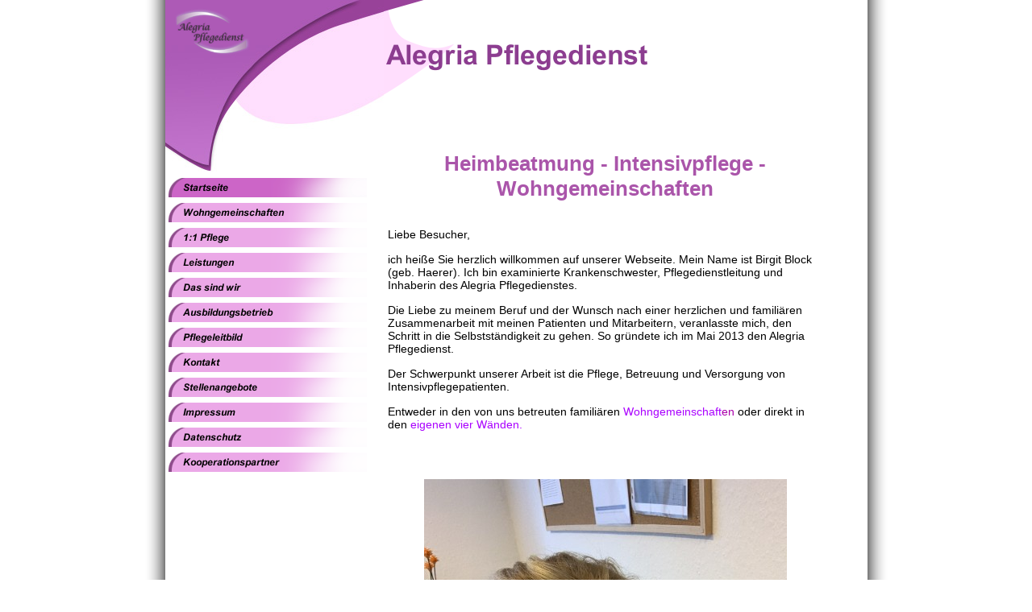

--- FILE ---
content_type: text/html
request_url: http://alegria-pflegedienst.de/
body_size: 14445
content:
<!DOCTYPE html PUBLIC "-//W3C//DTD HTML 4.01 Transitional//EN" "http://www.w3.org/TR/html4/loose.dtd">
<html><head><META http-equiv="Content-Type" content="text/html; charset=UTF-8"><title>Alegria Pflegedienst, Intensivpflege, Heimbeatmung, Wohngemeinschaften, Tracheostoma,</title><meta http-equiv="X-UA-Compatible" content="IE=EmulateIE7" ><meta content="Wir sind ein Pflegedienst aus Berlin mit Spezialisierung auf INTENSIVPFLEGE, Tracheostomaversorgung, Heimbeatmung Wohngemeinschaft Lichterfelde und Zehlendorf, HEIMBEATMUNG und 1:1 PFLEGE in Mitte, Steglitz, Hellersdorf" name="description"><meta name="Keywords" content="Alegria Pflegedienst, Berlin, Heimbeatmung, Intensivpflege, Pflege, Wohngemeinschaften, Beatmung, Absaugen, Lichterfelde, 1:1 Pflege, Tracheostomaversorgung, Zehlendorf, Hellersdorf"><meta content="false" http-equiv="imagetoolbar"><link type="text/css" href="mediapool/138/1384795/resources/custom_1459506348795.css" rel="stylesheet"><script>
  (function(i,s,o,g,r,a,m){i['GoogleAnalyticsObject']=r;i[r]=i[r]||function(){
  (i[r].q=i[r].q||[]).push(arguments)},i[r].l=1*new Date();a=s.createElement(o),
  m=s.getElementsByTagName(o)[0];a.async=1;a.src=g;m.parentNode.insertBefore(a,m)
  })(window,document,'script','//www.google-analytics.com/analytics.js','ga');

  ga('create', 'UA-42472677-1', 'alegria-pflegedienst.de');
  ga('send', 'pageview');

</script></head><body><div id="body"><script type="text/javascript" language="JavaScript" src="js/mm.js"></script><a id="top" name="top"></a><table cellpadding="0" cellspacing="0" border="0" width="755" style="background-image: url(designs/design620/color7/keyvisuals/keyv0.jpg); background-repeat: no-repeat; background-position:25px 0" id="mainTable"><tr><td valign="bottom" width="25" rowspan="2" id="shadowleft"><img alt="" height="1" width="25" src="designs/design620/color7/images/i.gif"></td><td valign="top"><div id="logoContainer"><img alt="" border="0" src="mediapool/138/1384795/resources/logo_620_71883052.png" id="logo"></div><div id="menuContainer"><table cellpadding="0" cellspacing="0" border="0"><tr><td><img src="designs/design620/color7/images/i.gif" alt="" border="0" height="1" width="271"></td></tr><tr><td><img src="designs/design620/color7/images/i.gif" alt="" border="0" height="7" width="271"></td></tr><tr><td><img src="mediapool/138/1384795/resources/tree/15871867_1232562868c.png" border="0" alt="Startseite" title="Startseite" name="menuimg15871867"></td></tr><tr><td><img src="designs/design620/color7/images/i.gif" alt="" border="0" height="7" width="271"></td></tr><tr><td><a onMouseOut="MM_swapImgRestore()" onMouseOver="
        MM_swapImage('menuimg17335861',''
        ,'mediapool/138/1384795/resources/tree/17335861_1296647718a.png',1)
      " href="wg-intensivpflege-lichterfelde-zehelendorf.html"><img src="mediapool/138/1384795/resources/tree/17335861_1296647718.png" border="0" alt="Wohngemeinschaften" title="Wohngemeinschaften" name="menuimg17335861"></a><script type="text/javascript">MM_preloadImages('mediapool/138/1384795/resources/tree/17335861_1296647718a.png')</script></td></tr><tr><td><img src="designs/design620/color7/images/i.gif" alt="" border="0" height="7" width="271"></td></tr><tr><td><a onMouseOut="MM_swapImgRestore()" onMouseOver="
        MM_swapImage('menuimg15871989',''
        ,'mediapool/138/1384795/resources/tree/15871989_208934474a.png',1)
      " href="1-1-pflege.html"><img src="mediapool/138/1384795/resources/tree/15871989_208934474.png" border="0" alt="1:1 Pflege" title="1:1 Pflege" name="menuimg15871989"></a><script type="text/javascript">MM_preloadImages('mediapool/138/1384795/resources/tree/15871989_208934474a.png')</script></td></tr><tr><td><img src="designs/design620/color7/images/i.gif" alt="" border="0" height="7" width="271"></td></tr><tr><td><a onMouseOut="MM_swapImgRestore()" onMouseOver="
        MM_swapImage('menuimg15871868',''
        ,'mediapool/138/1384795/resources/tree/15871868_537059765a.png',1)
      " href="leistungen.html"><img src="mediapool/138/1384795/resources/tree/15871868_537059765.png" border="0" alt="Leistungen" title="Leistungen" name="menuimg15871868"></a><script type="text/javascript">MM_preloadImages('mediapool/138/1384795/resources/tree/15871868_537059765a.png')</script></td></tr><tr><td><img src="designs/design620/color7/images/i.gif" alt="" border="0" height="7" width="271"></td></tr><tr><td><a onMouseOut="MM_swapImgRestore()" onMouseOver="
        MM_swapImage('menuimg15871869',''
        ,'mediapool/138/1384795/resources/tree/15871869_2010145030a.png',1)
      " href="das-sind-wir.html"><img src="mediapool/138/1384795/resources/tree/15871869_2010145030.png" border="0" alt="Das sind wir" title="Das sind wir" name="menuimg15871869"></a><script type="text/javascript">MM_preloadImages('mediapool/138/1384795/resources/tree/15871869_2010145030a.png')</script></td></tr><tr><td><img src="designs/design620/color7/images/i.gif" alt="" border="0" height="7" width="271"></td></tr><tr><td><a onMouseOut="MM_swapImgRestore()" onMouseOver="
        MM_swapImage('menuimg20100628',''
        ,'mediapool/138/1384795/resources/tree/20100628_1750511882a.png',1)
      " href="ausbildungsbetrieb.html"><img src="mediapool/138/1384795/resources/tree/20100628_1750511882.png" border="0" alt="Ausbildungsbetrieb" title="Ausbildungsbetrieb" name="menuimg20100628"></a><script type="text/javascript">MM_preloadImages('mediapool/138/1384795/resources/tree/20100628_1750511882a.png')</script></td></tr><tr><td><img src="designs/design620/color7/images/i.gif" alt="" border="0" height="7" width="271"></td></tr><tr><td><a onMouseOut="MM_swapImgRestore()" onMouseOver="
        MM_swapImage('menuimg15871994',''
        ,'mediapool/138/1384795/resources/tree/15871994_35842021a.png',1)
      " href="pflegeleitbild.html"><img src="mediapool/138/1384795/resources/tree/15871994_35842021.png" border="0" alt="Pflegeleitbild" title="Pflegeleitbild" name="menuimg15871994"></a><script type="text/javascript">MM_preloadImages('mediapool/138/1384795/resources/tree/15871994_35842021a.png')</script></td></tr><tr><td><img src="designs/design620/color7/images/i.gif" alt="" border="0" height="7" width="271"></td></tr><tr><td><a onMouseOut="MM_swapImgRestore()" onMouseOver="
        MM_swapImage('menuimg15871870',''
        ,'mediapool/138/1384795/resources/tree/15871870_638449664a.png',1)
      " href="kontakt.html"><img src="mediapool/138/1384795/resources/tree/15871870_638449664.png" border="0" alt="Kontakt" title="Kontakt" name="menuimg15871870"></a><script type="text/javascript">MM_preloadImages('mediapool/138/1384795/resources/tree/15871870_638449664a.png')</script></td></tr><tr><td><img src="designs/design620/color7/images/i.gif" alt="" border="0" height="7" width="271"></td></tr><tr><td><a onMouseOut="MM_swapImgRestore()" onMouseOver="
        MM_swapImage('menuimg15871997',''
        ,'mediapool/138/1384795/resources/tree/15871997_336590332a.png',1)
      " href="stellenangebote.html"><img src="mediapool/138/1384795/resources/tree/15871997_336590332.png" border="0" alt="Stellenangebote" title="Stellenangebote" name="menuimg15871997"></a><script type="text/javascript">MM_preloadImages('mediapool/138/1384795/resources/tree/15871997_336590332a.png')</script></td></tr><tr><td><img src="designs/design620/color7/images/i.gif" alt="" border="0" height="7" width="271"></td></tr><tr><td><a onMouseOut="MM_swapImgRestore()" onMouseOver="
        MM_swapImage('menuimg15871872',''
        ,'mediapool/138/1384795/resources/tree/15871872_873359015a.png',1)
      " href="impressum.html"><img src="mediapool/138/1384795/resources/tree/15871872_873359015.png" border="0" alt="Impressum" title="Impressum" name="menuimg15871872"></a><script type="text/javascript">MM_preloadImages('mediapool/138/1384795/resources/tree/15871872_873359015a.png')</script></td></tr><tr><td><img src="designs/design620/color7/images/i.gif" alt="" border="0" height="7" width="271"></td></tr><tr><td><a onMouseOut="MM_swapImgRestore()" onMouseOver="
        MM_swapImage('menuimg17790484',''
        ,'mediapool/138/1384795/resources/tree/17790484_276546984a.png',1)
      " href="datenschutz.html"><img src="mediapool/138/1384795/resources/tree/17790484_276546984.png" border="0" alt="Datenschutz" title="Datenschutz" name="menuimg17790484"></a><script type="text/javascript">MM_preloadImages('mediapool/138/1384795/resources/tree/17790484_276546984a.png')</script></td></tr><tr><td><img src="designs/design620/color7/images/i.gif" alt="" border="0" height="7" width="271"></td></tr><tr><td><a onMouseOut="MM_swapImgRestore()" onMouseOver="
        MM_swapImage('menuimg16533979',''
        ,'mediapool/138/1384795/resources/tree/16533979_1785663936a.png',1)
      " href="kooperationspartner.html"><img src="mediapool/138/1384795/resources/tree/16533979_1785663936.png" border="0" alt="Kooperationspartner" title="Kooperationspartner" name="menuimg16533979"></a><script type="text/javascript">MM_preloadImages('mediapool/138/1384795/resources/tree/16533979_1785663936a.png')</script></td></tr></table><div style="overflow: hidden; font-family: Arial, Helvetica, sans-serif; display: block;" id="vcounter"><br><br><div style="text-align: center; font-family: Arial, Helvetica, sans-serif;"><span id="counter_text_before"></span><div style="font-size: 3pt;"></div><div style="display: block;" id="counter_wrap"><object classid="clsid:d27cdb6e-ae6d-11cf-96b8-444553540000" codebase="http://fpdownload.macromedia.com/pub/shockwave/cabs/flash/swflash.cab#version=7,0,0,0" id="counter" align="middle" height="30" width="116"><param value="always" name="AllowScriptAccess"><param value="ce_vcounter/flash/design0.swf?url=%2F%2Fwww.livepages.de%2Factivities%2Fc%3Fp%3D1384795%26c%3Dtrue" name="src"><param value="ce_vcounter/flash/design0.swf?url=%2F%2Fwww.livepages.de%2Factivities%2Fc%3Fp%3D1384795%26c%3Dtrue" name="movie"><param value="false" name="menu"><param value="high" name="quality"><param value="transparent" name="wmode"><param value="#ffffff" name="bgcolor"><embed src="ce_vcounter/flash/design0.swf?url=%2F%2Fwww.livepages.de%2Factivities%2Fc%3Fp%3D1384795%26c%3Dtrue" menu="false" quality="high" wmode="transparent" name="counter" allowscriptaccess="always" type="application/x-shockwave-flash" pluginspage="http://www.macromedia.com/go/getflashplayer" align="middle" height="30" width="116"></embed></object></div><div style="font-size: 3pt;"></div><span id="counter_text_after"></span></div></div><script type="text/javascript">
		if (typeof document.all != 'undefined') {
			var counter = document.getElementById('vcounter');
			if (counter) {
				if (counter.parentNode) {
					var tdAboveCounterWidth = counter.parentNode.getAttribute("width");
					if (tdAboveCounterWidth) {
						counter.style.width = tdAboveCounterWidth;
					}
				}
			}
		}
		</script></div></td><td align="left" valign="top" id="sloganAndContentCell"><img alt="" border="0" height="155" width="480" src="mediapool/138/1384795/resources/slogan_620_7_320504897.png" id="slogan"><br><table cellpadding="0" cellspacing="0" border="0" width="100%"><tr><td valign="top" id="contentCell"><img alt="" border="0" height="1" id="contentMinWidth" src="designs/design620/color7/images/i.gif"><br><table cellspacing="0" cellpadding="0" border="0" width="100%">
<tr>
<td width="100%">
<div align="left"><p style="text-align: center;">&nbsp;</p><h1 style="text-align: center;"><span style="color: rgb(170, 85, 170);">Heimbeatmung - Intensivpflege - Wohngemeinschaften</span></h1><p style="text-align: center;"><span style="color: rgb(255, 0, 0);">&nbsp;</span></p><p><span style="font-size: 14px;">Liebe Besucher,<br> </span></p><p>&nbsp;</p><p><span style="font-size: 14px;">ich hei&szlig;e Sie herzlich willkommen auf unserer Webseite. Mein Name ist Birgit Block (geb. Haerer). Ich bin examinierte Krankenschwester, Pflegedienstleitung und Inhaberin des Alegria Pflegedienstes.</span></p><p>&nbsp;</p><p><span style="font-size: 14px;">Die Liebe zu meinem Beruf und der Wunsch nach einer herzlichen und famili&auml;ren Zusammenarbeit mit meinen Patienten und Mitarbeitern, veranlasste mich, den Schritt in die Selbstst&auml;ndigkeit zu gehen.&nbsp;So gr&uuml;ndete ich im Mai 2013 den Alegria Pflegedienst.&nbsp;</span></p><p>&nbsp;</p><p><span style="font-size: 14px;">Der Schwerpunkt unserer Arbeit ist die&nbsp;Pflege,&nbsp;Betreuung und Versorgung von Intensivpflegepatienten.</span></p><p>&nbsp;</p><p><span style="font-size: 14px;">Entweder in den von uns betreuten famili&auml;ren&nbsp;<span style="color: rgb(170, 0, 170);"><a href="wg-intensivpflege-lichterfelde-zehelendorf.html">Wohngemeinschaft</a>en&nbsp;</span>oder direkt in den&nbsp;<a href="1-1-pflege.html">eigenen vier W&auml;nden.</a></span></p><p>&nbsp;</p><p style="text-align: center;">&nbsp;</p><p style="text-align: center;">&nbsp;</p><p>&nbsp;</p><p style="text-align: center;"><img src="mediapool/138/1384795/resources/big_57668873_1_450-600.jpg" border="0" hspace="0" vspace="0" width="450" height="600" alt="" title="" id="57668873"></p><p id="floatClearer_46557278" style="clear: both;">&nbsp;</p><p style="text-align: center;">&nbsp;</p><p id="floatClearer_38745394" style="clear: both; text-align: center;"><span style="font-size: 13px"><b>Birgit Block</b></span><span style="font-size: 12px"><b><br> </b>examinierte Krankenschwester,<br> Pflegedienstleitung, Praxisanleiterin, Inhaberin&nbsp;<b><br> </b></span></p><p>&nbsp;</p><p><span style="font-size: 15px">Schauen Sie sich auf unserer Webseite um und <a href="das-sind-wir.html"><span style="color: rgb(170,0,170)">lernen Sie uns kennen</span></a><span style="color: rgb(170,0,170)">.</span> F&uuml;r Fragen und eine ausf&uuml;hrliche <a href="kontakt.html"><span style="color: rgb(170,0,170)">Beratung</span></a> stehen wir Ihnen gern zur Verf&uuml;gung.</span></p></div>
</td>
</tr>
<tr>
<td valign="top"><img alt="" height="1" width="462" src="images/i.gif"></td>
</tr>
</table>
</td></tr></table></td><td valign="bottom" width="25" rowspan="2" id="shadowright"><img alt="" height="1" width="25" src="designs/design620/color7/images/i.gif"></td></tr><tr><td align="right" valign="bottom" colspan="2" id="footerCell"><a href="#top" id="toTop"><img alt="" border="0" height="14" width="38" src="designs/design620/color7/images/btnTop.gif"></a><p class="bot">Alegria Pflegedienst&nbsp;| 030/20 60 686 00</p></td></tr></table></div></body></html>

--- FILE ---
content_type: text/css
request_url: http://alegria-pflegedienst.de/mediapool/138/1384795/resources/custom_1459506348795.css
body_size: 2268
content:

/* ************************************************ */
/* Generic Design Css: design.css */

html, body, #body, #mainTable { height:100%; } 

#body, #mainTable {
	margin-left:auto;
	margin-right:auto;
}  

#shadowleft {
	background: url("../../../../designs/design620/color7/images/shadow-left.png") top left repeat-y;
}

#shadowright {
	background: url("../../../../designs/design620/color7/images/shadow-right.png") top right repeat-y;
}

#logoContainer {
	width: 261px;
	height: 146px;
	padding: 9px 0 0 10px;
}

#menuContainer {
	width: 271px;
	padding-top: 58px;
}

#sloganAndContentCell {
	padding-right: 50px;
}

#contentCell {
	height: 300px;
	padding: 0 5px;
}

#contentMinWidth {
	width: 540px;
}

#footerCell {
	padding: 15px 55px 0 0;
}

#toTop {
	margin: 0;
}

.bot {
	margin: 30px 0 15px;
}

/* ************************************************ */
/* Design Css for Color: color.css */

/* td,p { font-size:12px;color:#000000; } */
.bot { font-size:12px;color:#857B7D; }


/* ************************************************ */
/* Custom Css Part */

html {
    overflow:auto;
}
body {
    background: #FFFFFF;
    padding: 0;
    margin: 0;
}
* html body { height: 100%; width: 100%; overflow:auto; }
#body {
    font-family: Arial, Helvetica, sans-serif;
    font-size: 13px;
    text-align: left;
    color: #000000;
    background: #FFFFFF;
    display: table;
}
* html #body { height: 100%; width: 100%; overflow:auto; }
#body td {font-size: 13px;font-family: Arial, Helvetica, sans-serif;color: #000000;}
#body .bot, #body .bot td, #body .bot p, #body div .bot #totop, #body td .bot #totop{
font-family: Arial, Helvetica, sans-serif;font-size: 18px;color: #000000;
}
p {
    margin-top: 0.0em;
    margin-bottom: 0.0em;
}
#body a, #body a:visited, #body a.pager, #body a.pager:visited {
color: #AA00FF;
    text-decoration: none;
}
#body a.totop, #body a.totop:visited, #body a.totop:hover {
    color: #AA00FF;
    text-decoration: none;
}
#body a:hover, #body a.pager:hover {
    text-decoration: underline;
}
object.videoObject {display: none;}*+html object.videoObject {display: block;}* html object.videoObject {display: block;}embed.videoEmbed {display: block;}*+html embed.videoEmbed {display: none;}* html embed.videoEmbed {display: none;}


--- FILE ---
content_type: text/plain
request_url: https://www.google-analytics.com/j/collect?v=1&_v=j102&a=1734401749&t=pageview&_s=1&dl=http%3A%2F%2Falegria-pflegedienst.de%2F&ul=en-us%40posix&dt=Alegria%20Pflegedienst%2C%20Intensivpflege%2C%20Heimbeatmung%2C%20Wohngemeinschaften%2C%20Tracheostoma%2C&sr=1280x720&vp=1280x720&_u=IEBAAAABAAAAACAAI~&jid=1168357299&gjid=400044138&cid=2125084327.1768557783&tid=UA-42472677-1&_gid=1929954195.1768557783&_r=1&_slc=1&z=330591363
body_size: -288
content:
2,cG-LM66EZGYW3